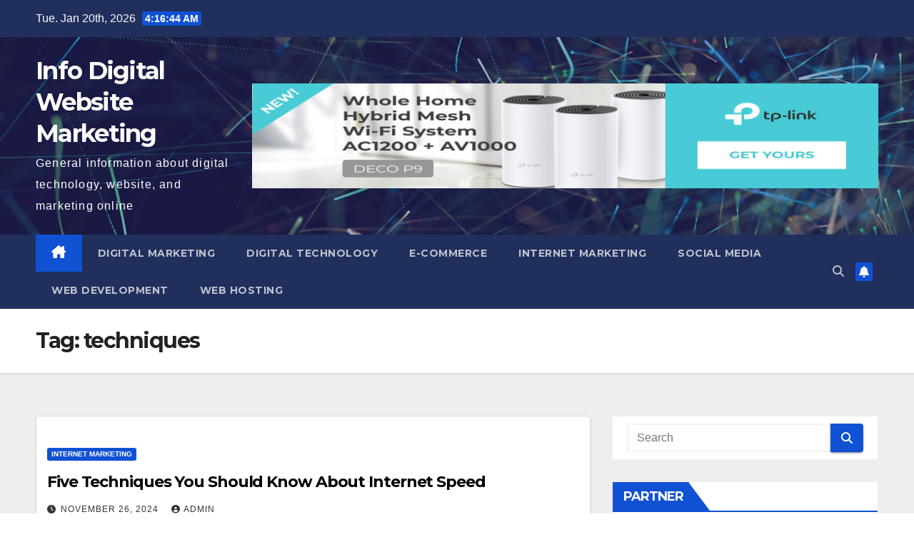

--- FILE ---
content_type: text/html; charset=UTF-8
request_url: https://infosur.fr/tag/techniques/
body_size: 10772
content:
<!DOCTYPE html>
<html lang="en-US">
<head>
<meta charset="UTF-8">
<meta name="viewport" content="width=device-width, initial-scale=1">
<link rel="profile" href="https://gmpg.org/xfn/11">
<title>techniques &#8211; Info Digital Website Marketing</title>
<link rel='dns-prefetch' href='//fonts.googleapis.com' />
<link rel='dns-prefetch' href='//s.w.org' />
<link rel="alternate" type="application/rss+xml" title="Info Digital Website Marketing &raquo; Feed" href="https://infosur.fr/feed/" />
<link rel="alternate" type="application/rss+xml" title="Info Digital Website Marketing &raquo; Comments Feed" href="https://infosur.fr/comments/feed/" />
<link rel="alternate" type="application/rss+xml" title="Info Digital Website Marketing &raquo; techniques Tag Feed" href="https://infosur.fr/tag/techniques/feed/" />
		<script>
			window._wpemojiSettings = {"baseUrl":"https:\/\/s.w.org\/images\/core\/emoji\/13.0.0\/72x72\/","ext":".png","svgUrl":"https:\/\/s.w.org\/images\/core\/emoji\/13.0.0\/svg\/","svgExt":".svg","source":{"concatemoji":"https:\/\/infosur.fr\/wp-includes\/js\/wp-emoji-release.min.js?ver=5.5.15"}};
			!function(e,a,t){var n,r,o,i=a.createElement("canvas"),p=i.getContext&&i.getContext("2d");function s(e,t){var a=String.fromCharCode;p.clearRect(0,0,i.width,i.height),p.fillText(a.apply(this,e),0,0);e=i.toDataURL();return p.clearRect(0,0,i.width,i.height),p.fillText(a.apply(this,t),0,0),e===i.toDataURL()}function c(e){var t=a.createElement("script");t.src=e,t.defer=t.type="text/javascript",a.getElementsByTagName("head")[0].appendChild(t)}for(o=Array("flag","emoji"),t.supports={everything:!0,everythingExceptFlag:!0},r=0;r<o.length;r++)t.supports[o[r]]=function(e){if(!p||!p.fillText)return!1;switch(p.textBaseline="top",p.font="600 32px Arial",e){case"flag":return s([127987,65039,8205,9895,65039],[127987,65039,8203,9895,65039])?!1:!s([55356,56826,55356,56819],[55356,56826,8203,55356,56819])&&!s([55356,57332,56128,56423,56128,56418,56128,56421,56128,56430,56128,56423,56128,56447],[55356,57332,8203,56128,56423,8203,56128,56418,8203,56128,56421,8203,56128,56430,8203,56128,56423,8203,56128,56447]);case"emoji":return!s([55357,56424,8205,55356,57212],[55357,56424,8203,55356,57212])}return!1}(o[r]),t.supports.everything=t.supports.everything&&t.supports[o[r]],"flag"!==o[r]&&(t.supports.everythingExceptFlag=t.supports.everythingExceptFlag&&t.supports[o[r]]);t.supports.everythingExceptFlag=t.supports.everythingExceptFlag&&!t.supports.flag,t.DOMReady=!1,t.readyCallback=function(){t.DOMReady=!0},t.supports.everything||(n=function(){t.readyCallback()},a.addEventListener?(a.addEventListener("DOMContentLoaded",n,!1),e.addEventListener("load",n,!1)):(e.attachEvent("onload",n),a.attachEvent("onreadystatechange",function(){"complete"===a.readyState&&t.readyCallback()})),(n=t.source||{}).concatemoji?c(n.concatemoji):n.wpemoji&&n.twemoji&&(c(n.twemoji),c(n.wpemoji)))}(window,document,window._wpemojiSettings);
		</script>
		<style>
img.wp-smiley,
img.emoji {
	display: inline !important;
	border: none !important;
	box-shadow: none !important;
	height: 1em !important;
	width: 1em !important;
	margin: 0 .07em !important;
	vertical-align: -0.1em !important;
	background: none !important;
	padding: 0 !important;
}
</style>
	<link rel='stylesheet' id='wp-block-library-css'  href='https://infosur.fr/wp-includes/css/dist/block-library/style.min.css?ver=5.5.15' media='all' />
<link rel='stylesheet' id='wp-block-library-theme-css'  href='https://infosur.fr/wp-includes/css/dist/block-library/theme.min.css?ver=5.5.15' media='all' />
<link rel='stylesheet' id='newsup-fonts-css'  href='//fonts.googleapis.com/css?family=Montserrat%3A400%2C500%2C700%2C800%7CWork%2BSans%3A300%2C400%2C500%2C600%2C700%2C800%2C900%26display%3Dswap&#038;subset=latin%2Clatin-ext' media='all' />
<link rel='stylesheet' id='bootstrap-css'  href='https://infosur.fr/wp-content/themes/newsup/css/bootstrap.css?ver=5.5.15' media='all' />
<link rel='stylesheet' id='newsup-style-css'  href='https://infosur.fr/wp-content/themes/newsup/style.css?ver=5.5.15' media='all' />
<link rel='stylesheet' id='newsup-default-css'  href='https://infosur.fr/wp-content/themes/newsup/css/colors/default.css?ver=5.5.15' media='all' />
<link rel='stylesheet' id='font-awesome-5-all-css'  href='https://infosur.fr/wp-content/themes/newsup/css/font-awesome/css/all.min.css?ver=5.5.15' media='all' />
<link rel='stylesheet' id='font-awesome-4-shim-css'  href='https://infosur.fr/wp-content/themes/newsup/css/font-awesome/css/v4-shims.min.css?ver=5.5.15' media='all' />
<link rel='stylesheet' id='owl-carousel-css'  href='https://infosur.fr/wp-content/themes/newsup/css/owl.carousel.css?ver=5.5.15' media='all' />
<link rel='stylesheet' id='smartmenus-css'  href='https://infosur.fr/wp-content/themes/newsup/css/jquery.smartmenus.bootstrap.css?ver=5.5.15' media='all' />
<link rel='stylesheet' id='newsup-custom-css-css'  href='https://infosur.fr/wp-content/themes/newsup/inc/ansar/customize/css/customizer.css?ver=1.0' media='all' />
<script src='https://infosur.fr/wp-includes/js/jquery/jquery.js?ver=1.12.4-wp' id='jquery-core-js'></script>
<script src='https://infosur.fr/wp-content/themes/newsup/js/navigation.js?ver=5.5.15' id='newsup-navigation-js'></script>
<script src='https://infosur.fr/wp-content/themes/newsup/js/bootstrap.js?ver=5.5.15' id='bootstrap-js'></script>
<script src='https://infosur.fr/wp-content/themes/newsup/js/owl.carousel.min.js?ver=5.5.15' id='owl-carousel-min-js'></script>
<script src='https://infosur.fr/wp-content/themes/newsup/js/jquery.smartmenus.js?ver=5.5.15' id='smartmenus-js-js'></script>
<script src='https://infosur.fr/wp-content/themes/newsup/js/jquery.smartmenus.bootstrap.js?ver=5.5.15' id='bootstrap-smartmenus-js-js'></script>
<script src='https://infosur.fr/wp-content/themes/newsup/js/jquery.marquee.js?ver=5.5.15' id='newsup-marquee-js-js'></script>
<script src='https://infosur.fr/wp-content/themes/newsup/js/main.js?ver=5.5.15' id='newsup-main-js-js'></script>
<link rel="https://api.w.org/" href="https://infosur.fr/wp-json/" /><link rel="alternate" type="application/json" href="https://infosur.fr/wp-json/wp/v2/tags/28" /><link rel="EditURI" type="application/rsd+xml" title="RSD" href="https://infosur.fr/xmlrpc.php?rsd" />
<link rel="wlwmanifest" type="application/wlwmanifest+xml" href="https://infosur.fr/wp-includes/wlwmanifest.xml" /> 
<meta name="generator" content="WordPress 5.5.15" />
<!-- MagenetMonetization V: 1.0.29.3--><!-- MagenetMonetization 1 --><!-- MagenetMonetization 1.1 --> 
<style type="text/css" id="custom-background-css">
    .wrapper { background-color: #eee; }
</style>
    <style type="text/css">
            body .site-title a,
        body .site-description {
            color: #fff;
        }

        .site-branding-text .site-title a {
                font-size: px;
            }

            @media only screen and (max-width: 640px) {
                .site-branding-text .site-title a {
                    font-size: 40px;

                }
            }

            @media only screen and (max-width: 375px) {
                .site-branding-text .site-title a {
                    font-size: 32px;

                }
            }

        </style>
    </head>
<body class="archive tag tag-techniques tag-28 wp-embed-responsive hfeed ta-hide-date-author-in-list" >
<div id="page" class="site">
<a class="skip-link screen-reader-text" href="#content">
Skip to content</a>
  <div class="wrapper" id="custom-background-css">
    <header class="mg-headwidget">
      <!--==================== TOP BAR ====================-->
      <div class="mg-head-detail hidden-xs">
    <div class="container-fluid">
        <div class="row align-items-center">
            <div class="col-md-6 col-xs-12">
                <ul class="info-left">
                                <li>Tue. Jan 20th, 2026                 <span  id="time" class="time"></span>
                        </li>
                        </ul>
            </div>
            <div class="col-md-6 col-xs-12">
                <ul class="mg-social info-right">
                                    </ul>
            </div>
        </div>
    </div>
</div>
      <div class="clearfix"></div>

      
      <div class="mg-nav-widget-area-back" style='background-image: url("https://infosur.fr/wp-content/themes/newsup/images/head-back.jpg" );'>
                <div class="overlay">
          <div class="inner"  style="background-color:rgba(32,47,91,0.4);" > 
              <div class="container-fluid">
                  <div class="mg-nav-widget-area">
                    <div class="row align-items-center">
                      <div class="col-md-3 text-center-xs">
                        <div class="navbar-header">
                          <div class="site-logo">
                                                      </div>
                          <div class="site-branding-text ">
                                                            <p class="site-title"> <a href="https://infosur.fr/" rel="home">Info Digital Website Marketing</a></p>
                                                            <p class="site-description">General information about digital technology, website, and marketing online</p>
                          </div>    
                        </div>
                      </div>
                                              <div class="col-md-9">                 <div class="header-ads">
                    <a class="pull-right" https://infosur.fr/contact-us/ href="https://infosur.fr/contact-us/"
                         >
                        <img width="900" height="150" src="https://infosur.fr/wp-content/uploads/2023/09/infosur.png" class="attachment-full size-full" alt="infosur" loading="lazy" srcset="https://infosur.fr/wp-content/uploads/2023/09/infosur.png 900w, https://infosur.fr/wp-content/uploads/2023/09/infosur-300x50.png 300w, https://infosur.fr/wp-content/uploads/2023/09/infosur-768x128.png 768w" sizes="(max-width: 900px) 100vw, 900px" />                    </a>
                </div>
            </div>
            <!-- Trending line END -->
                                </div>
                  </div>
              </div>
          </div>
        </div>
      </div>
    <div class="mg-menu-full">
      <nav class="navbar navbar-expand-lg navbar-wp">
        <div class="container-fluid">
          <!-- Right nav -->
          <div class="m-header align-items-center">
                            <a class="mobilehomebtn" href="https://infosur.fr"><span class="fa-solid fa-house-chimney"></span></a>
              <!-- navbar-toggle -->
              <button class="navbar-toggler mx-auto" type="button" data-toggle="collapse" data-target="#navbar-wp" aria-controls="navbarSupportedContent" aria-expanded="false" aria-label="Toggle navigation">
                <span class="burger">
                  <span class="burger-line"></span>
                  <span class="burger-line"></span>
                  <span class="burger-line"></span>
                </span>
              </button>
              <!-- /navbar-toggle -->
                          <div class="dropdown show mg-search-box pr-2">
                <a class="dropdown-toggle msearch ml-auto" href="#" role="button" id="dropdownMenuLink" data-toggle="dropdown" aria-haspopup="true" aria-expanded="false">
                <i class="fas fa-search"></i>
                </a> 
                <div class="dropdown-menu searchinner" aria-labelledby="dropdownMenuLink">
                    <form role="search" method="get" id="searchform" action="https://infosur.fr/">
  <div class="input-group">
    <input type="search" class="form-control" placeholder="Search" value="" name="s" />
    <span class="input-group-btn btn-default">
    <button type="submit" class="btn"> <i class="fas fa-search"></i> </button>
    </span> </div>
</form>                </div>
            </div>
                  <a href="#" target="_blank" class="btn-bell btn-theme mx-2"><i class="fa fa-bell"></i></a>
                      
          </div>
          <!-- /Right nav --> 
          <div class="collapse navbar-collapse" id="navbar-wp">
            <div class="d-md-block">
              <ul id="menu-categories" class="nav navbar-nav mr-auto "><li class="active home"><a class="homebtn" href="https://infosur.fr"><span class='fa-solid fa-house-chimney'></span></a></li><li id="menu-item-8104" class="menu-item menu-item-type-taxonomy menu-item-object-category menu-item-8104"><a class="nav-link" title="Digital Marketing" href="https://infosur.fr/category/digital-marketing/">Digital Marketing</a></li>
<li id="menu-item-8105" class="menu-item menu-item-type-taxonomy menu-item-object-category menu-item-8105"><a class="nav-link" title="Digital Technology" href="https://infosur.fr/category/digital-technology/">Digital Technology</a></li>
<li id="menu-item-8103" class="menu-item menu-item-type-taxonomy menu-item-object-category menu-item-8103"><a class="nav-link" title="E-Commerce" href="https://infosur.fr/category/e-commerce/">E-Commerce</a></li>
<li id="menu-item-8106" class="menu-item menu-item-type-taxonomy menu-item-object-category menu-item-8106"><a class="nav-link" title="Internet Marketing" href="https://infosur.fr/category/internet-marketing/">Internet Marketing</a></li>
<li id="menu-item-8107" class="menu-item menu-item-type-taxonomy menu-item-object-category menu-item-8107"><a class="nav-link" title="Social Media" href="https://infosur.fr/category/social-media/">Social Media</a></li>
<li id="menu-item-8108" class="menu-item menu-item-type-taxonomy menu-item-object-category menu-item-8108"><a class="nav-link" title="Web Development" href="https://infosur.fr/category/web-development/">Web Development</a></li>
<li id="menu-item-8109" class="menu-item menu-item-type-taxonomy menu-item-object-category menu-item-8109"><a class="nav-link" title="Web Hosting" href="https://infosur.fr/category/web-hosting/">Web Hosting</a></li>
</ul>            </div>      
          </div>
          <!-- Right nav -->
          <div class="desk-header d-lg-flex pl-3 ml-auto my-2 my-lg-0 position-relative align-items-center">
                        <div class="dropdown show mg-search-box pr-2">
                <a class="dropdown-toggle msearch ml-auto" href="#" role="button" id="dropdownMenuLink" data-toggle="dropdown" aria-haspopup="true" aria-expanded="false">
                <i class="fas fa-search"></i>
                </a> 
                <div class="dropdown-menu searchinner" aria-labelledby="dropdownMenuLink">
                    <form role="search" method="get" id="searchform" action="https://infosur.fr/">
  <div class="input-group">
    <input type="search" class="form-control" placeholder="Search" value="" name="s" />
    <span class="input-group-btn btn-default">
    <button type="submit" class="btn"> <i class="fas fa-search"></i> </button>
    </span> </div>
</form>                </div>
            </div>
                  <a href="#" target="_blank" class="btn-bell btn-theme mx-2"><i class="fa fa-bell"></i></a>
                  </div>
          <!-- /Right nav -->
      </div>
      </nav> <!-- /Navigation -->
    </div>
</header>
<div class="clearfix"></div> <!--==================== Newsup breadcrumb section ====================-->
<div class="mg-breadcrumb-section" style='background: url("https://infosur.fr/wp-content/themes/newsup/images/head-back.jpg" ) repeat scroll center 0 #143745;'>
   <div class="overlay">       <div class="container-fluid">
        <div class="row">
          <div class="col-md-12 col-sm-12">
            <div class="mg-breadcrumb-title">
              <h1 class="title">Tag: <span>techniques</span></h1>            </div>
          </div>
        </div>
      </div>
   </div> </div>
<div class="clearfix"></div><!--container-->
    <div id="content" class="container-fluid archive-class">
        <!--row-->
            <div class="row">
                                    <div class="col-md-8">
                <!-- mg-posts-sec mg-posts-modul-6 -->
<div class="mg-posts-sec mg-posts-modul-6">
    <!-- mg-posts-sec-inner -->
    <div class="mg-posts-sec-inner">
                    <article id="post-1568" class="d-md-flex mg-posts-sec-post align-items-center post-1568 post type-post status-publish format-standard hentry category-internet-marketing tag-about tag-internet tag-should tag-speed tag-techniques">
                                <div class="mg-sec-top-post py-3 col">
                    <div class="mg-blog-category"><a class="newsup-categories category-color-1" href="https://infosur.fr/category/internet-marketing/" alt="View all posts in Internet Marketing"> 
                                 Internet Marketing
                             </a></div> 
                    <h4 class="entry-title title"><a href="https://infosur.fr/five-techniques-you-should-know-about-internet-speed/">Five Techniques You Should Know About Internet Speed</a></h4>
                            <div class="mg-blog-meta"> 
                    <span class="mg-blog-date"><i class="fas fa-clock"></i>
            <a href="https://infosur.fr/2024/11/">
                November 26, 2024            </a>
        </span>
            <a class="auth" href="https://infosur.fr/author/admin/">
            <i class="fas fa-user-circle"></i>admin        </a>
            </div> 
                        <div class="mg-content">
                        <p>The internet now not binds folks by geographical boundaries. This limitless entry has opened alternate options for businesses both big and small that formerly weren&#8217;t accessible. Internet advertising and advertising&hellip;</p>
                    </div>
                </div>
            </article>
                    <article id="post-240" class="d-md-flex mg-posts-sec-post align-items-center post-240 post type-post status-publish format-standard hentry category-web-hosting tag-exploited tag-hosting tag-questionable tag-techniques">
                                <div class="mg-sec-top-post py-3 col">
                    <div class="mg-blog-category"><a class="newsup-categories category-color-1" href="https://infosur.fr/category/web-hosting/" alt="View all posts in Web Hosting"> 
                                 Web Hosting
                             </a></div> 
                    <h4 class="entry-title title"><a href="https://infosur.fr/questionable-web-hosting-techniques-exploited/">Questionable Web Hosting Techniques Exploited</a></h4>
                            <div class="mg-blog-meta"> 
                    <span class="mg-blog-date"><i class="fas fa-clock"></i>
            <a href="https://infosur.fr/2024/10/">
                October 28, 2024            </a>
        </span>
            <a class="auth" href="https://infosur.fr/author/admin/">
            <i class="fas fa-user-circle"></i>admin        </a>
            </div> 
                        <div class="mg-content">
                        <p>DNS behaviors of a Cisco router are essential topics for each the CCNA examination and actual-world manufacturing networks, and also you most likely did not know there were so many&hellip;</p>
                    </div>
                </div>
            </article>
                    <article id="post-96" class="d-md-flex mg-posts-sec-post align-items-center post-96 post type-post status-publish format-standard hentry category-digital-marketing tag-about tag-explorer tag-internet tag-techniques">
                                <div class="mg-sec-top-post py-3 col">
                    <div class="mg-blog-category"><a class="newsup-categories category-color-1" href="https://infosur.fr/category/digital-marketing/" alt="View all posts in Digital Marketing"> 
                                 Digital Marketing
                             </a></div> 
                    <h4 class="entry-title title"><a href="https://infosur.fr/techniques-to-internet-explorer-that-only-some-find-out-about/">Techniques To Internet Explorer That Only Some Find Out About</a></h4>
                            <div class="mg-blog-meta"> 
                    <span class="mg-blog-date"><i class="fas fa-clock"></i>
            <a href="https://infosur.fr/2023/08/">
                August 1, 2023            </a>
        </span>
            <a class="auth" href="https://infosur.fr/author/admin/">
            <i class="fas fa-user-circle"></i>admin        </a>
            </div> 
                        <div class="mg-content">
                        <p>Currently, I have been contemplating tons in regards to the ever-altering panorama because it pertains to online marketing and the companies that entrepreneurs and firms purchase from digital marketing suppliers&hellip;</p>
                    </div>
                </div>
            </article>
                    <article id="post-3862" class="d-md-flex mg-posts-sec-post align-items-center post-3862 post type-post status-publish format-standard hentry category-digital-technology tag-about tag-techniques tag-technology">
                                <div class="mg-sec-top-post py-3 col">
                    <div class="mg-blog-category"><a class="newsup-categories category-color-1" href="https://infosur.fr/category/digital-technology/" alt="View all posts in Digital Technology"> 
                                 Digital Technology
                             </a></div> 
                    <h4 class="entry-title title"><a href="https://infosur.fr/techniques-to-technology-that-only-some-know-about/">Techniques To Technology That Only Some Know About</a></h4>
                            <div class="mg-blog-meta"> 
                    <span class="mg-blog-date"><i class="fas fa-clock"></i>
            <a href="https://infosur.fr/2023/07/">
                July 5, 2023            </a>
        </span>
            <a class="auth" href="https://infosur.fr/author/admin/">
            <i class="fas fa-user-circle"></i>admin        </a>
            </div> 
                        <div class="mg-content">
                        <p>Augmented actuality: The very definition of &#8220;actuality&#8221; is already starting to change. Elon Musk, the founding father of Tesla, has steered that we&#8217;re going to stay in a world the&hellip;</p>
                    </div>
                </div>
            </article>
                    <article id="post-350" class="d-md-flex mg-posts-sec-post align-items-center post-350 post type-post status-publish format-standard hentry category-internet-marketing tag-internet tag-techniques tag-today">
                                <div class="mg-sec-top-post py-3 col">
                    <div class="mg-blog-category"><a class="newsup-categories category-color-1" href="https://infosur.fr/category/internet-marketing/" alt="View all posts in Internet Marketing"> 
                                 Internet Marketing
                             </a></div> 
                    <h4 class="entry-title title"><a href="https://infosur.fr/3-techniques-for-internet-you-can-use-today/">3 Techniques For Internet You Can Use Today</a></h4>
                            <div class="mg-blog-meta"> 
                    <span class="mg-blog-date"><i class="fas fa-clock"></i>
            <a href="https://infosur.fr/2023/01/">
                January 14, 2023            </a>
        </span>
            <a class="auth" href="https://infosur.fr/author/admin/">
            <i class="fas fa-user-circle"></i>admin        </a>
            </div> 
                        <div class="mg-content">
                        <p>Additional, they&#8217;ll degree you in the very best route. Even within the event you establish to do some of your promoting in-house, an excellent promoting agency could have the ability&hellip;</p>
                    </div>
                </div>
            </article>
                    <article id="post-2264" class="d-md-flex mg-posts-sec-post align-items-center post-2264 post type-post status-publish format-standard hentry category-e-commerce tag-about tag-ecommerce tag-knows tag-techniques">
                                <div class="mg-sec-top-post py-3 col">
                    <div class="mg-blog-category"><a class="newsup-categories category-color-1" href="https://infosur.fr/category/e-commerce/" alt="View all posts in E-Commerce"> 
                                 E-Commerce
                             </a></div> 
                    <h4 class="entry-title title"><a href="https://infosur.fr/e-commerce-techniques-that-no-one-else-knows-about/">E-Commerce Techniques That No One Else Knows About</a></h4>
                            <div class="mg-blog-meta"> 
                    <span class="mg-blog-date"><i class="fas fa-clock"></i>
            <a href="https://infosur.fr/2022/11/">
                November 5, 2022            </a>
        </span>
            <a class="auth" href="https://infosur.fr/author/admin/">
            <i class="fas fa-user-circle"></i>admin        </a>
            </div> 
                        <div class="mg-content">
                        <p>In line with DeGraeve, there are several metrics that groceries are always attempting to improve in their e-commerce business: basket size, frequency and retention. Because CookIt personalizes the shopping journey&hellip;</p>
                    </div>
                </div>
            </article>
                    <article id="post-658" class="d-md-flex mg-posts-sec-post align-items-center post-658 post type-post status-publish format-standard hentry category-internet-marketing tag-article tag-internet tag-techniques tag-uncovers tag-unusual">
                                <div class="mg-sec-top-post py-3 col">
                    <div class="mg-blog-category"><a class="newsup-categories category-color-1" href="https://infosur.fr/category/internet-marketing/" alt="View all posts in Internet Marketing"> 
                                 Internet Marketing
                             </a></div> 
                    <h4 class="entry-title title"><a href="https://infosur.fr/unusual-article-uncovers-the-fake-techniques-of-internet/">Unusual Article Uncovers The Fake Techniques of Internet</a></h4>
                            <div class="mg-blog-meta"> 
                    <span class="mg-blog-date"><i class="fas fa-clock"></i>
            <a href="https://infosur.fr/2022/10/">
                October 6, 2022            </a>
        </span>
            <a class="auth" href="https://infosur.fr/author/admin/">
            <i class="fas fa-user-circle"></i>admin        </a>
            </div> 
                        <div class="mg-content">
                        <p>If you wish to make it large on this area, you then&#8217;ll want to take time and perceive simply how enormous the market has grow to be and why it&hellip;</p>
                    </div>
                </div>
            </article>
                    <div class="col-md-12 text-center d-flex justify-content-center">
                
	<nav class="navigation pagination" role="navigation" aria-label="Posts">
		<h2 class="screen-reader-text">Posts navigation</h2>
		<div class="nav-links"><span aria-current="page" class="page-numbers current">1</span>
<a class="page-numbers" href="https://infosur.fr/tag/techniques/page/2/">2</a>
<a class="page-numbers" href="https://infosur.fr/tag/techniques/page/3/">3</a>
<a class="next page-numbers" href="https://infosur.fr/tag/techniques/page/2/"><i class="fa fa-angle-right"></i></a></div>
	</nav>                            
            </div>
            </div>
    <!-- // mg-posts-sec-inner -->
</div>
<!-- // mg-posts-sec block_6 -->             </div>
                            <aside class="col-md-4">
                <!-- MagenetMonetization 4 -->
<aside id="secondary" class="widget-area" role="complementary">
	<div id="sidebar-right" class="mg-sidebar">
		<!-- MagenetMonetization 5 --><div id="search-2" class="mg-widget widget_search"><form role="search" method="get" id="searchform" action="https://infosur.fr/">
  <div class="input-group">
    <input type="search" class="form-control" placeholder="Search" value="" name="s" />
    <span class="input-group-btn btn-default">
    <button type="submit" class="btn"> <i class="fas fa-search"></i> </button>
    </span> </div>
</form></div><!-- MagenetMonetization 5 --><div id="execphp-2" class="mg-widget widget_execphp"><div class="mg-wid-title"><h6 class="wtitle">Partner</h6></div>			<div class="execphpwidget"><!--BL como123 -->

</div>
		</div><!-- MagenetMonetization 5 -->
		<div id="recent-posts-2" class="mg-widget widget_recent_entries">
		<div class="mg-wid-title"><h6 class="wtitle">Recent Posts</h6></div>
		<ul>
											<li>
					<a href="https://infosur.fr/what-can-and-cannot-be-combined-with-nitrous-oxide-during-a-party/">С чем можно и с чем нельзя сочетать закись азота во время праздника</a>
									</li>
											<li>
					<a href="https://infosur.fr/how-exactly-to-fix-internet/">How Exactly To Fix Internet</a>
									</li>
											<li>
					<a href="https://infosur.fr/what-the-in-crowd-wont-tell-you-about-technology/">What The In-Crowd Won&#8217;t Tell You About Technology</a>
									</li>
											<li>
					<a href="https://infosur.fr/why-every-little-thing-youve-learned-about-social-media-is-inappropriate-and-what-you-should-be-aware-of/">Why Every Little Thing You&#8217;ve Learned About Social Media Is Inappropriate And What You Should Be Aware Of</a>
									</li>
											<li>
					<a href="https://infosur.fr/top-information-of-internet-of-things/">Top Information Of Internet of Things</a>
									</li>
											<li>
					<a href="https://infosur.fr/how-to-view-private-instagram-accounts/">How To View Private Instagram Accounts</a>
									</li>
											<li>
					<a href="https://infosur.fr/its-this-that-i-personally-use-my-social-media-for/">It&#8217;s This That I Personally Use My Social Media For</a>
									</li>
											<li>
					<a href="https://infosur.fr/the-plain-fact-about-internet-speed-that-no-body-is-letting-you-know/">The Plain Fact About Internet Speed That No Body Is Letting You Know</a>
									</li>
											<li>
					<a href="https://infosur.fr/5-tips-on-internet-of-things-today-you-can-use/">5 Tips on Internet of Things Today You Can Use</a>
									</li>
											<li>
					<a href="https://infosur.fr/web-development-five-common-mistakes-it-is-possible-to-avoid/">Web Development &#8211; Five Common Mistakes It Is Possible To Avoid</a>
									</li>
					</ul>

		</div><!-- MagenetMonetization 5 --><div id="archives-2" class="mg-widget widget_archive"><div class="mg-wid-title"><h6 class="wtitle">Archives</h6></div>		<label class="screen-reader-text" for="archives-dropdown-2">Archives</label>
		<select id="archives-dropdown-2" name="archive-dropdown">
			
			<option value="">Select Month</option>
				<option value='https://infosur.fr/2025/10/'> October 2025 </option>
	<option value='https://infosur.fr/2025/03/'> March 2025 </option>
	<option value='https://infosur.fr/2025/02/'> February 2025 </option>
	<option value='https://infosur.fr/2025/01/'> January 2025 </option>
	<option value='https://infosur.fr/2024/12/'> December 2024 </option>
	<option value='https://infosur.fr/2024/11/'> November 2024 </option>
	<option value='https://infosur.fr/2024/10/'> October 2024 </option>
	<option value='https://infosur.fr/2024/09/'> September 2024 </option>
	<option value='https://infosur.fr/2024/08/'> August 2024 </option>
	<option value='https://infosur.fr/2024/07/'> July 2024 </option>
	<option value='https://infosur.fr/2024/06/'> June 2024 </option>
	<option value='https://infosur.fr/2024/05/'> May 2024 </option>
	<option value='https://infosur.fr/2024/04/'> April 2024 </option>
	<option value='https://infosur.fr/2024/03/'> March 2024 </option>
	<option value='https://infosur.fr/2024/02/'> February 2024 </option>
	<option value='https://infosur.fr/2024/01/'> January 2024 </option>
	<option value='https://infosur.fr/2023/12/'> December 2023 </option>
	<option value='https://infosur.fr/2023/11/'> November 2023 </option>
	<option value='https://infosur.fr/2023/10/'> October 2023 </option>
	<option value='https://infosur.fr/2023/09/'> September 2023 </option>
	<option value='https://infosur.fr/2023/08/'> August 2023 </option>
	<option value='https://infosur.fr/2023/07/'> July 2023 </option>
	<option value='https://infosur.fr/2023/06/'> June 2023 </option>
	<option value='https://infosur.fr/2023/05/'> May 2023 </option>
	<option value='https://infosur.fr/2023/04/'> April 2023 </option>
	<option value='https://infosur.fr/2023/03/'> March 2023 </option>
	<option value='https://infosur.fr/2023/02/'> February 2023 </option>
	<option value='https://infosur.fr/2023/01/'> January 2023 </option>
	<option value='https://infosur.fr/2022/12/'> December 2022 </option>
	<option value='https://infosur.fr/2022/11/'> November 2022 </option>
	<option value='https://infosur.fr/2022/10/'> October 2022 </option>
	<option value='https://infosur.fr/2022/09/'> September 2022 </option>
	<option value='https://infosur.fr/2022/08/'> August 2022 </option>
	<option value='https://infosur.fr/2022/07/'> July 2022 </option>
	<option value='https://infosur.fr/2022/06/'> June 2022 </option>
	<option value='https://infosur.fr/2022/05/'> May 2022 </option>
	<option value='https://infosur.fr/2022/04/'> April 2022 </option>
	<option value='https://infosur.fr/2022/03/'> March 2022 </option>
	<option value='https://infosur.fr/2022/02/'> February 2022 </option>
	<option value='https://infosur.fr/2022/01/'> January 2022 </option>
	<option value='https://infosur.fr/2021/12/'> December 2021 </option>
	<option value='https://infosur.fr/2021/11/'> November 2021 </option>
	<option value='https://infosur.fr/2021/10/'> October 2021 </option>
	<option value='https://infosur.fr/2021/09/'> September 2021 </option>
	<option value='https://infosur.fr/2021/08/'> August 2021 </option>
	<option value='https://infosur.fr/2021/07/'> July 2021 </option>
	<option value='https://infosur.fr/2021/06/'> June 2021 </option>
	<option value='https://infosur.fr/2021/05/'> May 2021 </option>
	<option value='https://infosur.fr/2021/04/'> April 2021 </option>
	<option value='https://infosur.fr/2021/03/'> March 2021 </option>
	<option value='https://infosur.fr/2021/02/'> February 2021 </option>
	<option value='https://infosur.fr/2021/01/'> January 2021 </option>
	<option value='https://infosur.fr/2020/12/'> December 2020 </option>

		</select>

<script>
/* <![CDATA[ */
(function() {
	var dropdown = document.getElementById( "archives-dropdown-2" );
	function onSelectChange() {
		if ( dropdown.options[ dropdown.selectedIndex ].value !== '' ) {
			document.location.href = this.options[ this.selectedIndex ].value;
		}
	}
	dropdown.onchange = onSelectChange;
})();
/* ]]> */
</script>
			</div><!-- MagenetMonetization 5 --><div id="categories-2" class="mg-widget widget_categories"><div class="mg-wid-title"><h6 class="wtitle">Categories</h6></div>
			<ul>
					<li class="cat-item cat-item-590"><a href="https://infosur.fr/category/digital-marketing/">Digital Marketing</a>
</li>
	<li class="cat-item cat-item-378"><a href="https://infosur.fr/category/digital-technology/">Digital Technology</a>
</li>
	<li class="cat-item cat-item-457"><a href="https://infosur.fr/category/e-commerce/">E-Commerce</a>
</li>
	<li class="cat-item cat-item-515"><a href="https://infosur.fr/category/internet-marketing/">Internet Marketing</a>
</li>
	<li class="cat-item cat-item-1"><a href="https://infosur.fr/category/social-media/">Social Media</a>
</li>
	<li class="cat-item cat-item-578"><a href="https://infosur.fr/category/web-development/">Web Development</a>
</li>
	<li class="cat-item cat-item-2"><a href="https://infosur.fr/category/web-hosting/">Web Hosting</a>
</li>
			</ul>

			</div><!-- MagenetMonetization 5 --><div id="tag_cloud-2" class="mg-widget widget_tag_cloud"><div class="mg-wid-title"><h6 class="wtitle">Tags</h6></div><div class="tagcloud"><a href="https://infosur.fr/tag/about/" class="tag-cloud-link tag-link-24 tag-link-position-1" style="font-size: 19.809523809524pt;" aria-label="about (244 items)">about</a>
<a href="https://infosur.fr/tag/article/" class="tag-cloud-link tag-link-139 tag-link-position-2" style="font-size: 9.8095238095238pt;" aria-label="article (21 items)">article</a>
<a href="https://infosur.fr/tag/before/" class="tag-cloud-link tag-link-125 tag-link-position-3" style="font-size: 11.619047619048pt;" aria-label="before (33 items)">before</a>
<a href="https://infosur.fr/tag/details/" class="tag-cloud-link tag-link-46 tag-link-position-4" style="font-size: 8pt;" aria-label="details (13 items)">details</a>
<a href="https://infosur.fr/tag/development/" class="tag-cloud-link tag-link-579 tag-link-position-5" style="font-size: 18.095238095238pt;" aria-label="development (160 items)">development</a>
<a href="https://infosur.fr/tag/ecommerce/" class="tag-cloud-link tag-link-458 tag-link-position-6" style="font-size: 18.095238095238pt;" aria-label="ecommerce (161 items)">ecommerce</a>
<a href="https://infosur.fr/tag/everyone/" class="tag-cloud-link tag-link-223 tag-link-position-7" style="font-size: 8.2857142857143pt;" aria-label="everyone (14 items)">everyone</a>
<a href="https://infosur.fr/tag/exactly/" class="tag-cloud-link tag-link-54 tag-link-position-8" style="font-size: 8.2857142857143pt;" aria-label="exactly (14 items)">exactly</a>
<a href="https://infosur.fr/tag/experts/" class="tag-cloud-link tag-link-107 tag-link-position-9" style="font-size: 9.2380952380952pt;" aria-label="experts (18 items)">experts</a>
<a href="https://infosur.fr/tag/explorer/" class="tag-cloud-link tag-link-517 tag-link-position-10" style="font-size: 15.047619047619pt;" aria-label="explorer (76 items)">explorer</a>
<a href="https://infosur.fr/tag/exposed/" class="tag-cloud-link tag-link-235 tag-link-position-11" style="font-size: 9.6190476190476pt;" aria-label="exposed (20 items)">exposed</a>
<a href="https://infosur.fr/tag/facts/" class="tag-cloud-link tag-link-50 tag-link-position-12" style="font-size: 9.8095238095238pt;" aria-label="facts (21 items)">facts</a>
<a href="https://infosur.fr/tag/found/" class="tag-cloud-link tag-link-79 tag-link-position-13" style="font-size: 8.2857142857143pt;" aria-label="found (14 items)">found</a>
<a href="https://infosur.fr/tag/getting/" class="tag-cloud-link tag-link-168 tag-link-position-14" style="font-size: 8.7619047619048pt;" aria-label="getting (16 items)">getting</a>
<a href="https://infosur.fr/tag/guide/" class="tag-cloud-link tag-link-226 tag-link-position-15" style="font-size: 10.190476190476pt;" aria-label="guide (23 items)">guide</a>
<a href="https://infosur.fr/tag/hosting/" class="tag-cloud-link tag-link-3 tag-link-position-16" style="font-size: 17.904761904762pt;" aria-label="hosting (153 items)">hosting</a>
<a href="https://infosur.fr/tag/internet/" class="tag-cloud-link tag-link-516 tag-link-position-17" style="font-size: 22pt;" aria-label="internet (413 items)">internet</a>
<a href="https://infosur.fr/tag/learn/" class="tag-cloud-link tag-link-27 tag-link-position-18" style="font-size: 11.52380952381pt;" aria-label="learn (32 items)">learn</a>
<a href="https://infosur.fr/tag/media/" class="tag-cloud-link tag-link-501 tag-link-position-19" style="font-size: 17.904761904762pt;" aria-label="media (154 items)">media</a>
<a href="https://infosur.fr/tag/methods/" class="tag-cloud-link tag-link-43 tag-link-position-20" style="font-size: 10pt;" aria-label="methods (22 items)">methods</a>
<a href="https://infosur.fr/tag/people/" class="tag-cloud-link tag-link-47 tag-link-position-21" style="font-size: 10.190476190476pt;" aria-label="people (23 items)">people</a>
<a href="https://infosur.fr/tag/questions/" class="tag-cloud-link tag-link-106 tag-link-position-22" style="font-size: 11.428571428571pt;" aria-label="questions (31 items)">questions</a>
<a href="https://infosur.fr/tag/reasons/" class="tag-cloud-link tag-link-10 tag-link-position-23" style="font-size: 8.7619047619048pt;" aria-label="reasons (16 items)">reasons</a>
<a href="https://infosur.fr/tag/report/" class="tag-cloud-link tag-link-190 tag-link-position-24" style="font-size: 10.952380952381pt;" aria-label="report (28 items)">report</a>
<a href="https://infosur.fr/tag/revealed/" class="tag-cloud-link tag-link-41 tag-link-position-25" style="font-size: 13.238095238095pt;" aria-label="revealed (49 items)">revealed</a>
<a href="https://infosur.fr/tag/reveals/" class="tag-cloud-link tag-link-284 tag-link-position-26" style="font-size: 8.2857142857143pt;" aria-label="reveals (14 items)">reveals</a>
<a href="https://infosur.fr/tag/saying/" class="tag-cloud-link tag-link-102 tag-link-position-27" style="font-size: 8.2857142857143pt;" aria-label="saying (14 items)">saying</a>
<a href="https://infosur.fr/tag/secret/" class="tag-cloud-link tag-link-182 tag-link-position-28" style="font-size: 10.666666666667pt;" aria-label="secret (26 items)">secret</a>
<a href="https://infosur.fr/tag/secrets/" class="tag-cloud-link tag-link-230 tag-link-position-29" style="font-size: 9.047619047619pt;" aria-label="secrets (17 items)">secrets</a>
<a href="https://infosur.fr/tag/should/" class="tag-cloud-link tag-link-5 tag-link-position-30" style="font-size: 12.285714285714pt;" aria-label="should (39 items)">should</a>
<a href="https://infosur.fr/tag/simple/" class="tag-cloud-link tag-link-88 tag-link-position-31" style="font-size: 11.142857142857pt;" aria-label="simple (29 items)">simple</a>
<a href="https://infosur.fr/tag/social/" class="tag-cloud-link tag-link-502 tag-link-position-32" style="font-size: 18pt;" aria-label="social (156 items)">social</a>
<a href="https://infosur.fr/tag/speed/" class="tag-cloud-link tag-link-518 tag-link-position-33" style="font-size: 15.428571428571pt;" aria-label="speed (85 items)">speed</a>
<a href="https://infosur.fr/tag/strategies/" class="tag-cloud-link tag-link-138 tag-link-position-34" style="font-size: 10.380952380952pt;" aria-label="strategies (24 items)">strategies</a>
<a href="https://infosur.fr/tag/talking/" class="tag-cloud-link tag-link-253 tag-link-position-35" style="font-size: 8.2857142857143pt;" aria-label="talking (14 items)">talking</a>
<a href="https://infosur.fr/tag/techniques/" class="tag-cloud-link tag-link-28 tag-link-position-36" style="font-size: 9.2380952380952pt;" aria-label="techniques (18 items)">techniques</a>
<a href="https://infosur.fr/tag/technology/" class="tag-cloud-link tag-link-379 tag-link-position-37" style="font-size: 18.095238095238pt;" aria-label="technology (163 items)">technology</a>
<a href="https://infosur.fr/tag/things/" class="tag-cloud-link tag-link-70 tag-link-position-38" style="font-size: 16.571428571429pt;" aria-label="things (112 items)">things</a>
<a href="https://infosur.fr/tag/today/" class="tag-cloud-link tag-link-44 tag-link-position-39" style="font-size: 12.190476190476pt;" aria-label="today (38 items)">today</a>
<a href="https://infosur.fr/tag/trick/" class="tag-cloud-link tag-link-91 tag-link-position-40" style="font-size: 8.7619047619048pt;" aria-label="trick (16 items)">trick</a>
<a href="https://infosur.fr/tag/truth/" class="tag-cloud-link tag-link-119 tag-link-position-41" style="font-size: 8.7619047619048pt;" aria-label="truth (16 items)">truth</a>
<a href="https://infosur.fr/tag/unanswered/" class="tag-cloud-link tag-link-130 tag-link-position-42" style="font-size: 8.2857142857143pt;" aria-label="unanswered (14 items)">unanswered</a>
<a href="https://infosur.fr/tag/understand/" class="tag-cloud-link tag-link-26 tag-link-position-43" style="font-size: 8.4761904761905pt;" aria-label="understand (15 items)">understand</a>
<a href="https://infosur.fr/tag/unmasked/" class="tag-cloud-link tag-link-159 tag-link-position-44" style="font-size: 9.6190476190476pt;" aria-label="unmasked (20 items)">unmasked</a>
<a href="https://infosur.fr/tag/useful/" class="tag-cloud-link tag-link-238 tag-link-position-45" style="font-size: 8.7619047619048pt;" aria-label="useful (16 items)">useful</a></div>
</div>	</div>
</aside><!-- #secondary -->
            </aside>
                    </div>
        <!--/row-->
    </div>
<!--container-->
<!-- wmm d -->    <div class="container-fluid missed-section mg-posts-sec-inner">
          
        <div class="missed-inner">
            <div class="row">
                                <div class="col-md-12">
                    <div class="mg-sec-title">
                        <!-- mg-sec-title -->
                        <h4>You missed</h4>
                    </div>
                </div>
                                <!--col-md-3-->
                <div class="col-lg-3 col-sm-6 pulse animated">
                    <div class="mg-blog-post-3 minh back-img mb-lg-0" >
                        <a class="link-div" href="https://infosur.fr/what-can-and-cannot-be-combined-with-nitrous-oxide-during-a-party/"></a>
                        <div class="mg-blog-inner">
                        <div class="mg-blog-category"><a class="newsup-categories category-color-1" href="https://infosur.fr/category/social-media/" alt="View all posts in Social Media"> 
                                 Social Media
                             </a></div> 
                        <h4 class="title"> <a href="https://infosur.fr/what-can-and-cannot-be-combined-with-nitrous-oxide-during-a-party/" title="Permalink to: С чем можно и с чем нельзя сочетать закись азота во время праздника"> С чем можно и с чем нельзя сочетать закись азота во время праздника</a> </h4>
                                    <div class="mg-blog-meta"> 
                    <span class="mg-blog-date"><i class="fas fa-clock"></i>
            <a href="https://infosur.fr/2025/10/">
                October 1, 2025            </a>
        </span>
            <a class="auth" href="https://infosur.fr/author/admin/">
            <i class="fas fa-user-circle"></i>admin        </a>
            </div> 
                            </div>
                    </div>
                </div>
                <!--/col-md-3-->
                                <!--col-md-3-->
                <div class="col-lg-3 col-sm-6 pulse animated">
                    <div class="mg-blog-post-3 minh back-img mb-lg-0" >
                        <a class="link-div" href="https://infosur.fr/how-exactly-to-fix-internet/"></a>
                        <div class="mg-blog-inner">
                        <div class="mg-blog-category"><a class="newsup-categories category-color-1" href="https://infosur.fr/category/internet-marketing/" alt="View all posts in Internet Marketing"> 
                                 Internet Marketing
                             </a></div> 
                        <h4 class="title"> <a href="https://infosur.fr/how-exactly-to-fix-internet/" title="Permalink to: How Exactly To Fix Internet"> How Exactly To Fix Internet</a> </h4>
                                    <div class="mg-blog-meta"> 
                    <span class="mg-blog-date"><i class="fas fa-clock"></i>
            <a href="https://infosur.fr/2025/03/">
                March 4, 2025            </a>
        </span>
            <a class="auth" href="https://infosur.fr/author/admin/">
            <i class="fas fa-user-circle"></i>admin        </a>
            </div> 
                            </div>
                    </div>
                </div>
                <!--/col-md-3-->
                                <!--col-md-3-->
                <div class="col-lg-3 col-sm-6 pulse animated">
                    <div class="mg-blog-post-3 minh back-img mb-lg-0" >
                        <a class="link-div" href="https://infosur.fr/what-the-in-crowd-wont-tell-you-about-technology/"></a>
                        <div class="mg-blog-inner">
                        <div class="mg-blog-category"><a class="newsup-categories category-color-1" href="https://infosur.fr/category/digital-technology/" alt="View all posts in Digital Technology"> 
                                 Digital Technology
                             </a></div> 
                        <h4 class="title"> <a href="https://infosur.fr/what-the-in-crowd-wont-tell-you-about-technology/" title="Permalink to: What The In-Crowd Won&#8217;t Tell You About Technology"> What The In-Crowd Won&#8217;t Tell You About Technology</a> </h4>
                                    <div class="mg-blog-meta"> 
                    <span class="mg-blog-date"><i class="fas fa-clock"></i>
            <a href="https://infosur.fr/2025/02/">
                February 24, 2025            </a>
        </span>
            <a class="auth" href="https://infosur.fr/author/admin/">
            <i class="fas fa-user-circle"></i>admin        </a>
            </div> 
                            </div>
                    </div>
                </div>
                <!--/col-md-3-->
                                <!--col-md-3-->
                <div class="col-lg-3 col-sm-6 pulse animated">
                    <div class="mg-blog-post-3 minh back-img mb-lg-0" >
                        <a class="link-div" href="https://infosur.fr/why-every-little-thing-youve-learned-about-social-media-is-inappropriate-and-what-you-should-be-aware-of/"></a>
                        <div class="mg-blog-inner">
                        <div class="mg-blog-category"><a class="newsup-categories category-color-1" href="https://infosur.fr/category/social-media/" alt="View all posts in Social Media"> 
                                 Social Media
                             </a></div> 
                        <h4 class="title"> <a href="https://infosur.fr/why-every-little-thing-youve-learned-about-social-media-is-inappropriate-and-what-you-should-be-aware-of/" title="Permalink to: Why Every Little Thing You&#8217;ve Learned About Social Media Is Inappropriate And What You Should Be Aware Of"> Why Every Little Thing You&#8217;ve Learned About Social Media Is Inappropriate And What You Should Be Aware Of</a> </h4>
                                    <div class="mg-blog-meta"> 
                    <span class="mg-blog-date"><i class="fas fa-clock"></i>
            <a href="https://infosur.fr/2025/02/">
                February 16, 2025            </a>
        </span>
            <a class="auth" href="https://infosur.fr/author/admin/">
            <i class="fas fa-user-circle"></i>admin        </a>
            </div> 
                            </div>
                    </div>
                </div>
                <!--/col-md-3-->
                            </div>
        </div>
            </div>
    <!--==================== FOOTER AREA ====================-->
        <footer class="footer back-img" style="">
        <div class="overlay" style="background-color: ;">
                <!--Start mg-footer-widget-area-->
                <div class="mg-footer-widget-area">
            <div class="container-fluid">
                <div class="row">
                    <!-- MagenetMonetization 5 -->
		<div id="recent-posts-4" class="col-md-4 rotateInDownLeft animated mg-widget widget_recent_entries">
		<h6>Recent Posts</h6>
		<ul>
											<li>
					<a href="https://infosur.fr/what-can-and-cannot-be-combined-with-nitrous-oxide-during-a-party/">С чем можно и с чем нельзя сочетать закись азота во время праздника</a>
									</li>
											<li>
					<a href="https://infosur.fr/how-exactly-to-fix-internet/">How Exactly To Fix Internet</a>
									</li>
											<li>
					<a href="https://infosur.fr/what-the-in-crowd-wont-tell-you-about-technology/">What The In-Crowd Won&#8217;t Tell You About Technology</a>
									</li>
											<li>
					<a href="https://infosur.fr/why-every-little-thing-youve-learned-about-social-media-is-inappropriate-and-what-you-should-be-aware-of/">Why Every Little Thing You&#8217;ve Learned About Social Media Is Inappropriate And What You Should Be Aware Of</a>
									</li>
											<li>
					<a href="https://infosur.fr/top-information-of-internet-of-things/">Top Information Of Internet of Things</a>
									</li>
					</ul>

		</div><!-- MagenetMonetization 5 --><div id="custom_html-3" class="widget_text col-md-4 rotateInDownLeft animated mg-widget widget_custom_html"><h6>Subscription</h6><div class="textwidget custom-html-widget"><form style="border:1px solid #ccc;padding:3px;text-align:center;" action="https://infosur.fr/sitemap/" method="post" target="popupwindow" onsubmit="window.open('https://feedburner.google.com/fb/a/mailverify?uri=InfoDigitalWebsiteMarketing', 'popupwindow', 'scrollbars=yes,width=550,height=520');return true"><p>Enter your email address:</p><p><input type="text" style="width:90px" name="email"/></p><input type="hidden" value="InfoDigitalWebsiteMarketing" name="uri"/><input type="hidden" name="loc" value="en_US"/><input type="submit" value="Subscribe" /><p>Delivered by <a href="https://infosur.fr/" target="_blank" rel="noopener noreferrer">Info Digital Website Marketing</a></p></form></div></div><!-- MagenetMonetization 5 --><div id="media_image-3" class="col-md-4 rotateInDownLeft animated mg-widget widget_media_image"><h6>Advertisement</h6><a href="https://infosur.fr/contact-us/"><img class="image " src="https://images.creatopy.com/public/templates/gallery/img/bdc34jptg/Best-Internet-Service-with-Faster-Wi-Fi.jpg" alt="Info Digital Website Marketing" width="336" height="280" /></a></div>                </div>
                <!--/row-->
            </div>
            <!--/container-->
        </div>
                <!--End mg-footer-widget-area-->
            <!--Start mg-footer-widget-area-->
        <div class="mg-footer-bottom-area">
            <div class="container-fluid">
                            <div class="divide-line"></div>
                            <div class="row align-items-center">
                    <!--col-md-4-->
                    <div class="col-md-6">
                        <div class="site-logo">
                                                    </div>
                                                <div class="site-branding-text">
                            <p class="site-title-footer"> <a href="https://infosur.fr/" rel="home">Info Digital Website Marketing</a></p>
                            <p class="site-description-footer">General information about digital technology, website, and marketing online</p>
                        </div>
                                            </div>
                    
                    <div class="col-md-6 text-right text-xs">
                        <ul class="mg-social">
                             
                        </ul>
                    </div>
                </div>
                <!--/row-->
            </div>
            <!--/container-->
        </div>
        <!--End mg-footer-widget-area-->
                <div class="mg-footer-copyright">
                        <div class="container-fluid">
            <div class="row">
                 
                <div class="col-md-6 text-xs "> 
                    <p>
                    <a href="https://wordpress.org/">
                    Proudly powered by WordPress                    </a>
                    <span class="sep"> | </span>
                    Theme: Newsup by <a href="https://themeansar.com/" rel="designer">Themeansar</a>.                    </p>
                </div>
                                            <div class="col-md-6 text-md-right text-xs">
                            <ul id="menu-page" class="info-right"><li id="menu-item-8113" class="menu-item menu-item-type-post_type menu-item-object-page menu-item-8113"><a class="nav-link" title="Contact Us" href="https://infosur.fr/contact-us/">Contact Us</a></li>
<li id="menu-item-8114" class="menu-item menu-item-type-post_type menu-item-object-page menu-item-8114"><a class="nav-link" title="DISCLOSURE" href="https://infosur.fr/disclosure/">DISCLOSURE</a></li>
<li id="menu-item-8115" class="menu-item menu-item-type-post_type menu-item-object-page menu-item-privacy-policy menu-item-8115"><a class="nav-link" title="Privacy Policy" href="https://infosur.fr/privacy-policy/">Privacy Policy</a></li>
<li id="menu-item-8116" class="menu-item menu-item-type-post_type menu-item-object-page menu-item-8116"><a class="nav-link" title="Sitemap" href="https://infosur.fr/sitemap/">Sitemap</a></li>
<li id="menu-item-8117" class="menu-item menu-item-type-post_type menu-item-object-page menu-item-8117"><a class="nav-link" title="You May Know" href="https://infosur.fr/you-may-know/">You May Know</a></li>
</ul>                        </div>
                                    </div>
            </div>
        </div>
                </div>
        <!--/overlay-->
        </div>
    </footer>
    <!--/footer-->
  </div>
    <!--/wrapper-->
    <!--Scroll To Top-->
        <a href="#" class="ta_upscr bounceInup animated"><i class="fas fa-angle-up"></i></a>
    <!-- /Scroll To Top -->
<script src='https://infosur.fr/wp-includes/js/wp-embed.min.js?ver=5.5.15' id='wp-embed-js'></script>
<script src='https://infosur.fr/wp-content/themes/newsup/js/custom.js?ver=5.5.15' id='newsup-custom-js'></script>
<script src='https://infosur.fr/wp-content/themes/newsup/js/custom-time.js?ver=5.5.15' id='newsup-custom-time-js'></script>
	<script>
	/(trident|msie)/i.test(navigator.userAgent)&&document.getElementById&&window.addEventListener&&window.addEventListener("hashchange",function(){var t,e=location.hash.substring(1);/^[A-z0-9_-]+$/.test(e)&&(t=document.getElementById(e))&&(/^(?:a|select|input|button|textarea)$/i.test(t.tagName)||(t.tabIndex=-1),t.focus())},!1);
	</script>
	<div class="mads-block"></div><script defer src="https://static.cloudflareinsights.com/beacon.min.js/vcd15cbe7772f49c399c6a5babf22c1241717689176015" integrity="sha512-ZpsOmlRQV6y907TI0dKBHq9Md29nnaEIPlkf84rnaERnq6zvWvPUqr2ft8M1aS28oN72PdrCzSjY4U6VaAw1EQ==" data-cf-beacon='{"version":"2024.11.0","token":"e73fedc4d2434bdebffc771f740e4cf2","r":1,"server_timing":{"name":{"cfCacheStatus":true,"cfEdge":true,"cfExtPri":true,"cfL4":true,"cfOrigin":true,"cfSpeedBrain":true},"location_startswith":null}}' crossorigin="anonymous"></script>
</body>
</html><div class="mads-block"></div>